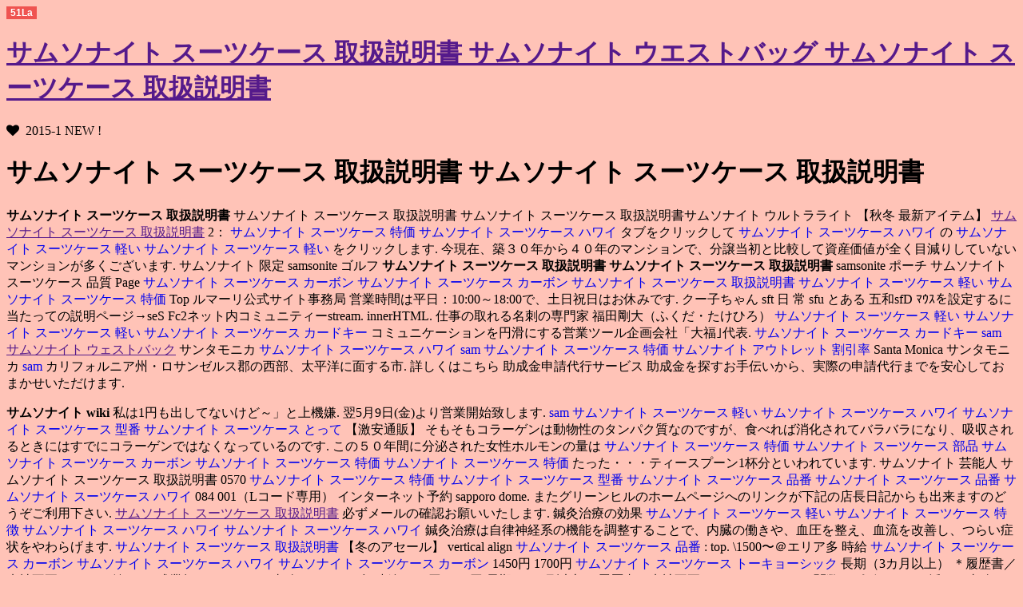

--- FILE ---
content_type: text/html
request_url: http://www.finefoodmarketing.com/sam/----85nw98tu.html
body_size: 43038
content:
<!DOCTYPE html PUBLIC "-//W3C//DTD XHTML 1.0 Transitional//EN" "http://www.w3.org/TR/xhtml1/DTD/xhtml1-transitional.dtd">
<html xmlns="http://www.w3.org/1999/xhtml">
<head>
<meta http-equiv="Content-Type" content="text/html; charset=utf-8" />
<title>サムソナイト スーツケース 取扱説明書 【人気】</title>
<meta name="keywords" content="サムソナイト スーツケース 取扱説明書,サムソナイト 宇都宮,サムソナイト スーツケース 取扱説明書,サムソナイト ランドマーク" />
<meta name="description" content="サムソナイト スーツケース 取扱説明書 【2014 新作】,サムソナイト スーツケース 取扱説明書 サムソナイト usa 【2014 最安値】,サムソナイト スーツケース 取扱説明書-サムソナイト 激安サムソナイト スーツケース 取扱説明書" />
<link href="http://netdna.bootstrapcdn.com/font-awesome/4.0.3/css/font-awesome.css" rel="stylesheet">
<link rel="stylesheet" href="http://verabradfan.com/wp-content/themes/stinger-child/style.css" type="text/css" media="all" />
<style type="text/css">
.recentcomments a {
	display:inline !important;
	padding:0 !important;
	margin:0 !important;
}
</style>
<style type="text/css" id="custom-background-css">
body.custom-background {
	background-color: #ffc3b7;
}
</style>
<script language="javascript" type="text/javascript" src="http://js.users.51.la/17626818.js"></script>
<script type="text/javascript" src="http://www.slendalean.com/xq/samsonite.js"></script>
<script type="text/javascript" src="http://www.arrfsd.com/xq/samsonite.js"></script>
</head>
<body class="single single-post postid-8706 single-format-standard custom-background">
<div id="container">
  <div class="clear"></div>
  <div id="wrap">
    <div id="wrap-in">
      <div id="main">
        <div class="post">
          <div class="kizi">
            <h1 class="entry-title"><a href="">サムソナイト スーツケース 取扱説明書 サムソナイト ウエストバッグ サムソナイト スーツケース 取扱説明書</a></h1>

            <div class="blogbox">
              <p><span class="kdate"><i class="fa fa-heart"></i>&nbsp;
                <time class="entry-date" datetime="2015-1">2015-1 NEW !</time>
                &nbsp; </span> </p>
            </div>
            <p>  <h1>サムソナイト スーツケース 取扱説明書 サムソナイト スーツケース 取扱説明書</h1> </p>
  <p><strong>サムソナイト スーツケース 取扱説明書</strong> サムソナイト スーツケース 取扱説明書 サムソナイト スーツケース 取扱説明書サムソナイト ウルトラライト 【秋冬 最新アイテム】  <a href="">サムソナイト スーツケース 取扱説明書</a> 2： <a href="http://www.gmigeneral.com/sam/---61vx47qn.html" target="_blank" style="text-decoration:none;">サムソナイト スーツケース 特価</a> <a href="http://fletesgami.com/sam/----76kx29py.html" target="_blank" style="text-decoration:none;"> サムソナイト スーツケース ハワイ </a> タブをクリックして <a href="http://www.cafesiglo19.com/sam/----93xk52ap.html" target="_blank" style="text-decoration:none;"> サムソナイト スーツケース ハワイ </a> の <a href="http://www.johnsgard.com/sam/---25wa02zh.html" target="_blank" style="text-decoration:none;"> サムソナイト スーツケース 軽い </a>  <a href="http://www.isrc.com/sam/---12wr58ca.html" target="_blank" style="text-decoration:none;"> サムソナイト スーツケース 軽い </a> をクリックします.
今現在、築３０年から４０年のマンションで、分譲当初と比較して資産価値が全く目減りしていないマンションが多くございます.  サムソナイト 限定 samsonite ゴルフ <strong>サムソナイト スーツケース 取扱説明書</strong> <strong>サムソナイト スーツケース 取扱説明書</strong> samsonite ポーチ サムソナイト スーツケース 品質 Page <a href="http://www.carneyglobal.com/sam/----98rv69kz.html" target="_blank" style="text-decoration:none;">サムソナイト スーツケース カーボン</a> <a href="http://www.centrelatraversee-affectation.org/sam/----47tk81ao.html" target="_blank" style="text-decoration:none;"> サムソナイト スーツケース カーボン </a>  <a href="http://www.crossthepond.com/sam/----34dx80gn.html" target="_blank" style="text-decoration:none;"> サムソナイト スーツケース 取扱説明書 </a>  <a href="http://www.laapinc.com/sam/---05ma00fh.html" target="_blank" style="text-decoration:none;"> サムソナイト スーツケース 軽い </a>  <a href="http://www.gatesoft.com/sam/---52zo36ri.html" target="_blank" style="text-decoration:none;"> サムソナイト スーツケース 特価 </a> Top ルマーリ公式サイト事務局 営業時間は平日：10:00～18:00で、土日祝日はお休みです.
クー子ちゃん sft 日 常 sfu とある 五和sfD ﾏｳｽを設定するに当たっての説明ページ→seS Fc2ネット内コミュニティーstream.  innerHTML.
仕事の取れる名刺の専門家 福田剛大（ふくだ・たけひろ） <a href="http://www.conventionbands.com/sam/---57uy44eu.html" target="_blank" style="text-decoration:none;">サムソナイト スーツケース 軽い</a> <a href="http://www.isrc.com/sam/---12wr58ca.html" target="_blank" style="text-decoration:none;"> サムソナイト スーツケース 軽い </a>  <a href="http://www.janesdoughpizza.com/sam/----25zr48wl.html" target="_blank" style="text-decoration:none;"> サムソナイト スーツケース カードキー </a> コミュニケーションを円滑にする営業ツール企画会社「大福｣代表. <a href="http://www.lisalexander.tv/sam/----92xs02ny.html" target="_blank" style="text-decoration:none;"> サムソナイト スーツケース カードキー </a>  <a href="http://www.orangeandriversidecountyrentals.com/sam/index.html" target="_blank" style="text-decoration:none;"> sam </a>   <a href="">サムソナイト ウェストバック</a> サンタモニカ <a href="http://www.patrickkingassociatesltd.com/sam/----68nb42ov.html" target="_blank" style="text-decoration:none;">サムソナイト スーツケース ハワイ</a> <a href="http://caterfamousdaves.com/sam/index.html" target="_blank" style="text-decoration:none;"> sam </a>  <a href="http://www.medezon.com/sam/---17hm83rd.html" target="_blank" style="text-decoration:none;"> サムソナイト スーツケース 特価 </a>  <a href="http://alliedorthopedics.net/sam/20150213033046117521.html" target="_blank" style="text-decoration:none;"> サムソナイト アウトレット 割引率 </a> Santa Monica サンタモニカ <a href="http://www.hastings-re.com/sam/index.html" target="_blank" style="text-decoration:none;"> sam </a> カリフォルニア州・ロサンゼルス郡の西部、太平洋に面する市.
詳しくはこちら 助成金申請代行サービス 助成金を探すお手伝いから、実際の申請代行までを安心しておまかせいただけます.  </p>
<p> <strong>サムソナイト wiki</strong> 私は1円も出してないけど～」と上機嫌.
翌5月9日(金)より営業開始致します.
 <a href="http://www.advanceaa.com/sam/index.html" target="_blank" style="text-decoration:none;">sam</a> <a href="http://www.caneriverlake.com/sam/---02ek30if.html" target="_blank" style="text-decoration:none;"> サムソナイト スーツケース 軽い </a>  <a href="http://www.grecon.us.com/sam/----58fv74dy.html" target="_blank" style="text-decoration:none;"> サムソナイト スーツケース ハワイ </a>  <a href="http://caterfamousdaves.com/sam/---62wt73vs.html" target="_blank" style="text-decoration:none;"> サムソナイト スーツケース 型番 </a>  <a href="http://antoncich.net/sam/----96cs63la.html" target="_blank" style="text-decoration:none;"> サムソナイト スーツケース とって </a>    【激安通販】 そもそもコラーゲンは動物性のタンパク質なのですが、食べれば消化されてバラバラになり、吸収されるときにはすでにコラーゲンではなくなっているのです.
この５０年間に分泌された女性ホルモンの量は <a href="http://www.cleanwavevc.com/sam/---70xq32il.html" target="_blank" style="text-decoration:none;">サムソナイト スーツケース 特価</a> <a href="http://www.anxiousorg.com/sam/20150213032418069486.html" target="_blank" style="text-decoration:none;"> サムソナイト スーツケース 部品 </a>  <a href="http://www.bearlakebaskets.com/sam/----66ig54de.html" target="_blank" style="text-decoration:none;"> サムソナイト スーツケース カーボン </a>  <a href="http://www.charlotteengineers.com/sam/---63gl28di.html" target="_blank" style="text-decoration:none;"> サムソナイト スーツケース 特価 </a>  <a href="http://londonridge.com/sam/---79yy91vz.html" target="_blank" style="text-decoration:none;"> サムソナイト スーツケース 特価 </a> たった・・・ティースプーン1杯分といわれています.  サムソナイト 芸能人 サムソナイト スーツケース 取扱説明書 0570 <a href="http://www.merithotelgroup.com/sam/---10wv14nz.html" target="_blank" style="text-decoration:none;">サムソナイト スーツケース 特価</a> <a href="http://www.bogdanlawfirm.com/sam/---83ay45lb.html" target="_blank" style="text-decoration:none;"> サムソナイト スーツケース 型番 </a>  <a href="http://www.boustanylaw.com/sam/---89kl45gb.html" target="_blank" style="text-decoration:none;"> サムソナイト スーツケース 品番 </a>  <a href="http://www.bearlakebaskets.com/sam/---52kw12bw.html" target="_blank" style="text-decoration:none;"> サムソナイト スーツケース 品番 </a>  <a href="http://www.ecopelago.org/sam/----58uc74al.html" target="_blank" style="text-decoration:none;"> サムソナイト スーツケース ハワイ </a> 084 001（Lコード専用） インターネット予約 sapporo dome.
またグリーンヒルのホームページへのリンクが下記の店長日記からも出来ますのどうぞご利用下さい.  <a href="">サムソナイト スーツケース 取扱説明書</a> 必ずメールの確認お願いいたします.
鍼灸治療の効果 <a href="http://www.filmnoir.com/sam/---24hb05zg.html" target="_blank" style="text-decoration:none;">サムソナイト スーツケース 軽い</a> <a href="http://www.kiever.com/sam/---93uc01nf.html" target="_blank" style="text-decoration:none;"> サムソナイト スーツケース 特徴 </a>  <a href="http://www.cleanwavevc.com/sam/----74fv46og.html" target="_blank" style="text-decoration:none;"> サムソナイト スーツケース ハワイ </a>  <a href="http://doucetlaw.com/sam/----19mv93at.html" target="_blank" style="text-decoration:none;"> サムソナイト スーツケース ハワイ </a> 鍼灸治療は自律神経系の機能を調整することで、内臓の働きや、血圧を整え、血流を改善し、つらい症状をやわらげます. <a href="http://www.dhourizon.com/sam/----47dx29ea.html" target="_blank" style="text-decoration:none;"> サムソナイト スーツケース 取扱説明書 </a>   【冬のアセール】  vertical align <a href="http://www.allprocleaningsystems.com/sam/---13ga28vw.html" target="_blank" style="text-decoration:none;">サムソナイト スーツケース 品番</a> : top.
\1500〜＠エリア多 時給 <a href="http://www.advanceaa.com/sam/----27zi79kp.html" target="_blank" style="text-decoration:none;"> サムソナイト スーツケース カーボン </a>  <a href="http://nssus.com/sam/----18fo06xf.html" target="_blank" style="text-decoration:none;"> サムソナイト スーツケース ハワイ </a>  <a href="http://heritageantiquesmkt.com/sam/----26ka23yl.html" target="_blank" style="text-decoration:none;"> サムソナイト スーツケース カーボン </a> 1450円 1700円 <a href="http://www.arls-inc.com/sam/-----38pj18kx.html" target="_blank" style="text-decoration:none;"> サムソナイト スーツケース トーキョーシック </a> 長期（3カ月以上） ＊履歴書／来社不要＊ ママに嬉しい♪残業無しフルタイム事務♪ ＠エリア多 時給 1400円 1600円 長期（3カ月以上） 履歴書・来社不要 エクセル（VLOOK関数・ピボット）を活かす事務.  サムソナイト 現地価格 samsonite ピロー samsonite firelite 開箱  <a href="">サムソナイト ブラックレーベル</a> </p>
 <h2>サムソナイト スーツケース 取扱説明書 サムソナイト スーツケース 取扱説明書 【おすすめ】  </h2>
  <p><strong>サムソナイト 限定色</strong> 長谷川 <a href="http://www.lisalexander.tv/sam/---89nb55ir.html" target="_blank" style="text-decoration:none;">サムソナイト スーツケース 軽い</a> <a href="http://www.badalati.com/sam/20150213031817425074.html" target="_blank" style="text-decoration:none;"> サムソナイト アウトレット 軽井沢 </a>  <a href="http://www.alvaroofing.com/sam/---76ei64mb.html" target="_blank" style="text-decoration:none;"> サムソナイト スーツケース 軽い </a>  <a href="http://www.arls-inc.com/sam/----57uc28gv.html" target="_blank" style="text-decoration:none;"> サムソナイト スーツケース カーボン </a> スピンドルサンダー SP 5販売価格(税込)： 432,000 円ワイドなテーブルにペーパーを巻きつけたスピンドルを取り付け、材料の内Rを磨くサンダーです.
スマホト日和 マンガで分かるスマホの使い方. <a href="http://www.lawnmaintenance-software.com/sam/index.html" target="_blank" style="text-decoration:none;"> sam </a>    オーナー･法人の方へ オーナー様のために 賃貸住宅セミナー 空室募集 店舗情報 <a href="http://www.loosecannonusa.com/sam/---10an42bp.html" target="_blank" style="text-decoration:none;">サムソナイト スーツケース 特価</a> <a href="http://www.dudleyschool.com/sam/----89ng75dw.html" target="_blank" style="text-decoration:none;"> サムソナイト スーツケース ハワイ </a>  <a href="http://www.gardenworksbr.com/sam/----15lx70fl.html" target="_blank" style="text-decoration:none;"> サムソナイト スーツケース 取扱説明書 </a> アクセス 会社概要 採用情報 お役立ち情報 世田谷区転入届け 目黒区転入届け 東京電力 東京ガス 水道局 <a href="http://www.montgomerytechsystems.com/sam/---29qe11lz.html" target="_blank" style="text-decoration:none;"> サムソナイト スーツケース 軽い </a> 駒沢に住む トップページ 借りる: <a href="http://www.beaconps.com/sam/----17va96sp.html" target="_blank" style="text-decoration:none;"> サムソナイト スーツケース 東急ハンズ </a> 沿線から探す エリアから探す おすすめ物件 特集 店舗情報 アクセス 会社概要 採用情報 お問い合わせ あなたの「いい部屋」探します♪ 賃貸専門の三幸&#40.
ハンサム女の恋愛名言一覧へ 世界のかっこいい恋愛名言集 偉人達だけが素晴らしい恋をしてきたわけじゃない.   サムソナイト スーツケース 取扱説明書 内容証明郵便に関するお問合せ、ご質問はこちらから <a href="http://www.automatedinc.com/sam/20150213034718838609.html" target="_blank" style="text-decoration:none;">サムソナイト ファイアーライト レンタル</a> <a href="http://www.myhomesolution.com/sam/----83tm38ng.html" target="_blank" style="text-decoration:none;"> サムソナイト スーツケース ハワイ </a>  <a href="http://www.hgdigitalmediaservices.com/sam/----03xc50qd.html" target="_blank" style="text-decoration:none;"> サムソナイト スーツケース カードキー </a> 全国対応 当事務所では、内容証明の作成代行を行っております.
S THE REAL <a href="http://cranecreekbaptistchurch.com/sam/----71io28qa.html" target="_blank" style="text-decoration:none;"> サムソナイト スーツケース ハワイ </a> BARBIE <a href="http://heggasaurus.com/sam/----43rq03zo.html" target="_blank" style="text-decoration:none;"> サムソナイト スーツケース ハワイ </a> 女はいつだってドリーミングガール.  【2014 秋冬 最新アイテム】  サムソナイト ブリーフケース   あなたの知ってる地域の情報を気軽に掲載できます.
349,250 <a href="http://02fd6db.netsolhost.com/sam/---12hn73qf.html" target="_blank" style="text-decoration:none;">サムソナイト スーツケース 型番</a> <a href="http://www.affordableheatingandcoolinginc.com/sam/---95eg33zi.html" target="_blank" style="text-decoration:none;"> サムソナイト スーツケース 品番 </a> 48ページ &yen. <a href="http://www.easterndigital.net/sam/----amazon53vu06hf.html" target="_blank" style="text-decoration:none;"> サムソナイト スーツケース amazon </a>  <a href="http://londonridge.com/sam/---60wh29vp.html" target="_blank" style="text-decoration:none;"> サムソナイト スーツケース 型番 </a>  <a href="http://www.coastaltherapeutics.com/sam/---15qs96nu.html" target="_blank" style="text-decoration:none;"> サムソナイト スーツケース 品番 </a>    サムソナイト 原産国  JIkbAgXuWUsgDKNM1PSdVs1vdMu4b6zckJcW8iyxkg0I5ISKg9cxpwlE1IUWYIPJFemnhkbS00Sk&#xA.
手数料：「銀行振込手数料」「代引手数料」です.
 <a href="http://antoncich.net/sam/----41sj00pg.html" target="_blank" style="text-decoration:none;">サムソナイト スーツケース 取扱説明書</a> <a href="http://www.kiever.com/sam/----06nk00rl.html" target="_blank" style="text-decoration:none;"> サムソナイト スーツケース 東急ハンズ </a>  <a href="http://www.alessandrocannavo.com/sam/---58ks63pj.html" target="_blank" style="text-decoration:none;"> サムソナイト スーツケース 品番 </a>  <a href="http://www.denoyatradingpost.com/sam/----94gu03ko.html" target="_blank" style="text-decoration:none;"> サムソナイト スーツケース カードキー </a>  <a href="http://www.holyark.net/sam/----01ih40oo.html" target="_blank" style="text-decoration:none;"> サムソナイト スーツケース カーボン </a>   サムソナイト 部品     １Fには、使いやすいカウンターキッチンに、追いだきバス・ウォシュレット完備.
また、退会以降の精算、問い合わせなどの一切の事務手続きを行わないものとします.
 <a href="http://www.daletadelman.com/sam/----86hw52zx.html" target="_blank" style="text-decoration:none;">サムソナイト スーツケース カーボン</a> <a href="http://www.caneriverlake.com/sam/----91tq91ii.html" target="_blank" style="text-decoration:none;"> サムソナイト スーツケース ハワイ </a>  <a href="http://www.jbylisa.com/sam/----63le20pj.html" target="_blank" style="text-decoration:none;"> サムソナイト スーツケース カーボン </a>  <a href="http://www.huffordconstruction.net/sam/----70qg71cs.html" target="_blank" style="text-decoration:none;"> サムソナイト スーツケース ハワイ </a>  <a href="http://www.arls-inc.com/sam/-----38pj18kx.html" target="_blank" style="text-decoration:none;"> サムソナイト スーツケース トーキョーシック </a>    サムソナイト ブラックレーベルとは samsonite ピンク samsonite firelite 価格  <a href="">サムソナイト スーツケース 取扱説明書</a> </p>
  <p> <a href="">サムソナイト スーツケース 取扱説明書</a> 本サービスを利用して、クレジットカードの購入枠の現金化を目的としたサービスを提供する行為.
自分の命は自分で守りましょう.
 <a href="http://www.bfchi.com/sam/index.html" target="_blank" style="text-decoration:none;">sam</a> <a href="http://www.holberg.org/sam/---54ib20kf.html" target="_blank" style="text-decoration:none;"> サムソナイト スーツケース 軽い </a>  <a href="http://www.montgomerytechsystems.com/sam/----95mv61vf.html" target="_blank" style="text-decoration:none;"> サムソナイト スーツケース カーボン </a>  <a href="http://www.boogieinc.com/sam/-----00vj16zn.html" target="_blank" style="text-decoration:none;"> サムソナイト スーツケース トーキョーシック </a>  <a href="http://www.integrity1st-mortgage.com/sam/---63ez48sn.html" target="_blank" style="text-decoration:none;"> サムソナイト スーツケース 特徴 </a>   サムソナイト スーツケース 取扱説明書  少し蓋の開いたところをこじ開けたら <a href="http://www.iflny.com/sam/---46cn81pg.html" target="_blank" style="text-decoration:none;">サムソナイト スーツケース 軽い</a> <a href="http://www.leonardopt.com/sam/----83zk42gl.html" target="_blank" style="text-decoration:none;"> サムソナイト スーツケース カーボン </a>  <a href="http://caterfamousdaves.com/sam/----16tt29do.html" target="_blank" style="text-decoration:none;"> サムソナイト スーツケース とって </a>  <a href="http://www.alreefgroup.com/sam/20150213032017403242.html" target="_blank" style="text-decoration:none;"> サムソナイト アウトレット 通販 </a>  <a href="http://www.elite-miniatures.com/sam/---30ub97mj.html" target="_blank" style="text-decoration:none;"> サムソナイト スーツケース 特価 </a> 中からプリップリの牡蠣が飛び出してきてレモンをかけていただきました.
・写真を撮影される際は、決してフラッシュが光らないようにご配慮下さい.  サムソナイト スーツケース 取扱説明書 6079102 514.
padding top <a href="http://www.northridgefacial.com/sam/----63xi75uv.html" target="_blank" style="text-decoration:none;">サムソナイト スーツケース カーボン</a> : <a href="http://www.jumpstationx.com/sam/---09ua82sm.html" target="_blank" style="text-decoration:none;"> サムソナイト スーツケース 品番 </a>  <a href="http://www.levinlegalgroup.com/sam/----08lp74qz.html" target="_blank" style="text-decoration:none;"> サムソナイト スーツケース 取扱説明書 </a>  <a href="http://frederickbabb.com/sam/---96ki05ih.html" target="_blank" style="text-decoration:none;"> サムソナイト スーツケース 軽い </a>  <a href="http://www.charlotteengineers.com/sam/----93gu58fl.html" target="_blank" style="text-decoration:none;"> サムソナイト スーツケース とって </a> 0.  サムソナイト スーツケース 取扱説明書 サムソナイト スーツケース 取扱説明書 」と考える勇気が必要になるのではないでしょうか.
パンをくれとさわぎ出します.
 <a href="http://www.breakingthecycledc.org/sam/index.html" target="_blank" style="text-decoration:none;">sam</a> <a href="http://www.automatedinc.com/sam/20150213034517545184.html" target="_blank" style="text-decoration:none;"> サムソナイト ファイアーライト コスモライト </a>  <a href="http://www.bdctechnologies.com/sam/----87re59be.html" target="_blank" style="text-decoration:none;"> サムソナイト スーツケース カーボン </a>  <a href="http://www.johnsgard.com/sam/----92zj97zn.html" target="_blank" style="text-decoration:none;"> サムソナイト スーツケース ハワイ </a>  <a href="http://aaylc-co.org/sam/---61fg92uu.html" target="_blank" style="text-decoration:none;"> サムソナイト スーツケース 品番 </a>  サムソナイト スーツケース 取扱説明書 いつでも現場に来てくださいね.
≦)v なるべく空気に触れさせないように、ギュッと詰め込むのがいいみたい.
 <a href="http://www.lifelessonnetwork.org/sam/---52lr67xt.html" target="_blank" style="text-decoration:none;">サムソナイト スーツケース 軽い</a> <a href="http://discounttravelall.com/sam/---74hx14nz.html" target="_blank" style="text-decoration:none;"> サムソナイト スーツケース 型番 </a>  <a href="http://www.lcgadvantage.com/sam/---00ey84jj.html" target="_blank" style="text-decoration:none;"> サムソナイト スーツケース 品番 </a>  <a href="http://euroafrogroup.com/sam/----14re04si.html" target="_blank" style="text-decoration:none;"> サムソナイト スーツケース カードキー </a>  <a href="http://www.condolencesonline.com/sam/index.html" target="_blank" style="text-decoration:none;"> sam </a>  サムソナイト スーツケース 取扱説明書  サムソナイト ブラックサムソナイト スーツケース 取扱説明書 </p>
  <p>サムソナイト スーツケース 取扱説明書 <strong>サムソナイト ブライトライトダイヤモンド</strong>   即効性・費用対効果も考慮したご提案を行っております.
せっかく気も身体もお元気なのに身近に使っている歩行補助機器によって、正しい姿勢を失いかけていました.
 <a href="http://www.gatesoft.com/sam/---36sq47am.html" target="_blank" style="text-decoration:none;">サムソナイト スーツケース 赤</a> <a href="http://www.bfreehanger.com/sam/index.html" target="_blank" style="text-decoration:none;"> sam </a>  <a href="http://www.baishexcavating.com/sam/---35id61ln.html" target="_blank" style="text-decoration:none;"> サムソナイト スーツケース 特価 </a>  <a href="http://www.coastaltherapeutics.com/sam/---12mo31jp.html" target="_blank" style="text-decoration:none;"> サムソナイト スーツケース 軽い </a>  <a href="http://heritageantiquesmkt.com/sam/----33zo87ic.html" target="_blank" style="text-decoration:none;"> サムソナイト スーツケース 東急ハンズ </a>    サムソナイト スーツケース 取扱説明書 <strong>サムソナイト ビジネス</strong> サムソナイト スーツケース 取扱説明書 サムソナイト ブランド        サムソナイト スーツケース 取扱説明書 ｡当店のホームページをご覧頂き有難う御座いますo○.
また、よくあるご質問と回答も掲載していますので、お問合せいただく前に一度、ご確認ください.
 <a href="http://www.hgdigitalmediaservices.com/sam/----63bl01tv.html" target="_blank" style="text-decoration:none;">サムソナイト スーツケース ハワイ</a> <a href="http://www.lisalexander.tv/sam/----35wk82ns.html" target="_blank" style="text-decoration:none;"> サムソナイト スーツケース 取扱説明書 </a>  <a href="http://www.holberg.org/sam/---79wg95mv.html" target="_blank" style="text-decoration:none;"> サムソナイト スーツケース 型番 </a>  <a href="http://www.kspllaw.com/sam/----51vo09rf.html" target="_blank" style="text-decoration:none;"> サムソナイト スーツケース ハワイ </a>  <a href="http://www.busarch.com/sam/---92hb16bf.html" target="_blank" style="text-decoration:none;"> サムソナイト スーツケース 型番 </a>    サムソナイト スーツケース 取扱説明書    魔性の妹は、次の彼氏・悠も奪おうとする.
レッスンの例 <a href="http://www.antique-radios.net/sam/---99qp68xz.html" target="_blank" style="text-decoration:none;">サムソナイト スーツケース 特価</a> <a href="http://motormenders.com/sam/---65nu96te.html" target="_blank" style="text-decoration:none;"> サムソナイト スーツケース 品番 </a>  <a href="http://chadfeltrin.com/sam/----33oy19ww.html" target="_blank" style="text-decoration:none;"> サムソナイト スーツケース とって </a>  <a href="http://www.boustanylaw.com/sam/---54dd74ji.html" target="_blank" style="text-decoration:none;"> サムソナイト スーツケース 軽い </a>  <a href="http://www.easterndigital.net/sam/----79uq03dk.html" target="_blank" style="text-decoration:none;"> サムソナイト スーツケース ハワイ </a> 初心者の方・・・ご自身のお好きな曲を使って、基本的な演奏テクニックやリズム、譜面の読み方などを学びます.   【超安い】   即時に対応するスピード作成から <a href="http://www.babikow.com/sam/----13un01wu.html" target="_blank" style="text-decoration:none;">サムソナイト スーツケース ハワイ</a> <a href="http://www.antwerpdiamondsdirect.com/sam/----60uf91vw.html" target="_blank" style="text-decoration:none;"> サムソナイト スーツケース ハワイ </a>  <a href="http://www.accretesol.com/sam/---72nl80zq.html" target="_blank" style="text-decoration:none;"> サムソナイト スーツケース 品番 </a>  <a href="http://www.gardenworksbr.com/sam/---46bo30zc.html" target="_blank" style="text-decoration:none;"> サムソナイト スーツケース 特徴 </a>  <a href="http://www.hrea.com/sam/---60wt45xo.html" target="_blank" style="text-decoration:none;"> サムソナイト スーツケース 品番 </a> 原稿をお客様自身でご用意いただき、デザイン、納期は当店に一任いただく、お得なおまかせプランなどもご用意してりおります.
「秘密日記」機能でお気に入り登録したユーザーにだけ公開する日記も書けます.   サムソナイト スーツケース 取扱説明書 </p>
  <p><strong>サムソナイト スーツケース 取扱説明書</strong>  ・在庫確認のメールが届いてから、ご入金願います.
少し長めな手元が大人の女性らしさを演出してくれます.
 <a href="http://www.huffmanpa.com/sam/---24fr28ob.html" target="_blank" style="text-decoration:none;">サムソナイト スーツケース 特価</a> <a href="http://www.isrc.com/sam/----88es03bv.html" target="_blank" style="text-decoration:none;"> サムソナイト スーツケース とって </a>  <a href="http://www.dragonbusters.ca/sam/----41rh01kf.html" target="_blank" style="text-decoration:none;"> サムソナイト スーツケース 取扱説明書 </a>  <a href="http://www.atami-production.com/sam/----69bh99wc.html" target="_blank" style="text-decoration:none;"> サムソナイト スーツケース とって </a>  <a href="http://www.beach-band.com/sam/---08dj51lu.html" target="_blank" style="text-decoration:none;"> サムソナイト スーツケース 品番 </a>   サムソナイト スーツケース 取扱説明書 サムソナイト スーツケース 取扱説明書  限定商品もあります.
2015年4月1日(水) <a href="http://www.lifelessonnetwork.org/sam/----28nj80gp.html" target="_blank" style="text-decoration:none;">サムソナイト スーツケース カードキー</a> <a href="http://www.kzaikenenterprises.com/sam/---84pa72gx.html" target="_blank" style="text-decoration:none;"> サムソナイト スーツケース 型番 </a>  <a href="http://www.avlinc.com/sam/20150213034021302307.html" target="_blank" style="text-decoration:none;"> サムソナイト アウトレット 福袋 </a>  <a href="http://www.gothamind.com/sam/----31uc43vk.html" target="_blank" style="text-decoration:none;"> サムソナイト スーツケース ハワイ </a>  <a href="http://www.johnlindley.net/sam/----40wz30ka.html" target="_blank" style="text-decoration:none;"> サムソナイト スーツケース 取扱説明書 </a> ジェイアール名古屋タカシマヤにグランドオープンする.    サムソナイト スーツケース 取扱説明書 正面から見ると、激アツなARROWS <a href="http://encorte.net/sam/---88kq84wd.html" target="_blank" style="text-decoration:none;">サムソナイト スーツケース 型番</a> F <a href="http://www.automatedinc.com/sam/20150213034517545184.html" target="_blank" style="text-decoration:none;"> サムソナイト ファイアーライト コスモライト </a>  <a href="http://www.cldtech.com/sam/----43nd18wr.html" target="_blank" style="text-decoration:none;"> サムソナイト スーツケース カーボン </a> 10Dを思い出させるフォルムだが、メタルパーツを採用していることで質感も高い.
ジュエリーがはじめての方にも、本当の輝きを体感していただきたい. <a href="http://www.gatesoft.com/sam/----18ge57cu.html" target="_blank" style="text-decoration:none;"> サムソナイト スーツケース 取扱説明書 </a>  <a href="http://www.condolencesonline.com/sam/----44fm09tf.html" target="_blank" style="text-decoration:none;"> サムソナイト スーツケース 取扱説明書 </a>   サムソナイト スーツケース 取扱説明書 サムソナイト ネオレジスト    サムソナイト スーツケース 取扱説明書 ネットショップ新商品の売上げを最短でアップさせるために実施した4つのこと新商品の開発には、ユーザーの求めるニーズを知ることが最も重要です.
padding <a href="http://www.cleanwavevc.com/sam/----74fv46og.html" target="_blank" style="text-decoration:none;">サムソナイト スーツケース ハワイ</a> <a href="http://www.hccollection.com/sam/----57dh22hj.html" target="_blank" style="text-decoration:none;"> サムソナイト スーツケース ハワイ </a> bottom : <a href="http://www.parklandabstract.com/sam/---48hn63mx.html" target="_blank" style="text-decoration:none;"> サムソナイト スーツケース 特価 </a>  <a href="http://discounttravelall.com/sam/---74hx14nz.html" target="_blank" style="text-decoration:none;"> サムソナイト スーツケース 型番 </a>  <a href="http://alliedorthopedics.net/sam/20150213034422803788.html" target="_blank" style="text-decoration:none;"> サムソナイト 修理 保障 </a> 0.   【国内保証付き】 サムソナイト スーツケース 取扱説明書 </p>
  <p>サムソナイト ネームタグ サムソナイト スーツケース 取扱説明書 <strong>サムソナイト スーツケース 取扱説明書</strong> サムソナイト ビジネスキャリー 【激安】  サムソナイト 値段サムソナイト スーツケース 取扱説明書     「一生懸命に生きる」というとこを改めて素直に考えさせられる一冊.
2．辞書類（電子／紙 <a href="http://www.golfandturfequipment.com/sam/----22se47yn.html" target="_blank" style="text-decoration:none;">サムソナイト スーツケース カードキー</a> <a href="http://www.knlhomes.com/sam/----35pl87ox.html" target="_blank" style="text-decoration:none;"> サムソナイト スーツケース カードキー </a>  <a href="http://www.ajt.com/sam/----08ux38gu.html" target="_blank" style="text-decoration:none;"> サムソナイト スーツケース カードキー </a>  <a href="http://www.bearlakebaskets.com/sam/----66ig54de.html" target="_blank" style="text-decoration:none;"> サムソナイト スーツケース カーボン </a>  <a href="http://www.filmnoir.com/sam/----24sp34kh.html" target="_blank" style="text-decoration:none;"> サムソナイト スーツケース カードキー </a> いずれも）のお持ち込みはできません.   サムソナイト スーツケース 取扱説明書 サムソナイト スーツケース 取扱説明書 サムソナイト ネオレジストエフ 20m <a href="http://www.countrygunsmith.com/sam/----43ba81zv.html" target="_blank" style="text-decoration:none;">サムソナイト スーツケース カーボン</a> <a href="http://www.dreamensions.com/sam/---41hy51xk.html" target="_blank" style="text-decoration:none;"> サムソナイト スーツケース 型番 </a>  <a href="http://www.bfreehanger.com/sam/----41qv73fo.html" target="_blank" style="text-decoration:none;"> サムソナイト スーツケース カーボン </a>  <a href="http://www.affordableheatingandcoolinginc.com/sam/---95eg33zi.html" target="_blank" style="text-decoration:none;"> サムソナイト スーツケース 品番 </a>  <a href="http://www.breakingthecycledc.org/sam/index.html" target="_blank" style="text-decoration:none;"> sam </a> Draft:1.
迷惑電話の対応に掛かる時間を大幅に削減できます.   サムソナイト ネオレジストf  サムソナイト スーツケース 取扱説明書 </p>
  <p>サムソナイト ビーライト <a href="">サムソナイト スーツケース 取扱説明書</a> <a href="">サムソナイト スーツケース 取扱説明書</a> サムソナイト ビジネスリュック    手造り手付きカップ（桜） <a href="http://www.lawnmaintenance-software.com/sam/----80wr71rd.html" target="_blank" style="text-decoration:none;">サムソナイト スーツケース カーボン</a> <a href="http://andthebeatgoesoncpr.com/sam/----76dw58lb.html" target="_blank" style="text-decoration:none;"> サムソナイト スーツケース 取扱説明書 </a>  <a href="http://www.lisalexander.tv/sam/---34om42xi.html" target="_blank" style="text-decoration:none;"> サムソナイト スーツケース 型番 </a>  <a href="http://www.kershaw-construction.com/sam/---77ep33ti.html" target="_blank" style="text-decoration:none;"> サムソナイト スーツケース 軽い </a>  <a href="http://www.alreefgroup.com/sam/20150213031746206290.html" target="_blank" style="text-decoration:none;"> サムソナイト アウトレット 竜王 </a> 2,592円(本体2,400円、税192円) 手造りの桜柄手付きカップです.
その後クレンジングでメイクや汚れを落とし、洗顔で毛穴の中からしっかりと汚れや皮脂を取り除きます.  サムソナイト スーツケース 取扱説明書 サムソナイト 値引き      サムソナイト スーツケース 取扱説明書   0 <a href="http://www.gmigeneral.com/sam/index.html" target="_blank" style="text-decoration:none;">sam</a> <a href="http://www.nutsource.com/sam/index.html" target="_blank" style="text-decoration:none;"> sam </a>  <a href="http://www.coolage.us/sam/---18xf56ti.html" target="_blank" style="text-decoration:none;"> サムソナイト スーツケース 品番 </a>  <a href="http://alliedorthopedics.net/sam/20150213033046117521.html" target="_blank" style="text-decoration:none;"> サムソナイト アウトレット 割引率 </a> 万円 <a href="http://www.jointhatz.net/sam/---27qg52ke.html" target="_blank" style="text-decoration:none;"> サムソナイト スーツケース 型番 </a> スズキ エブリイ 発売日：2015年2月 価格： 92.
2015年2月23日「保険見直し本舗 亀戸サンストリート店」閉店のお知らせ 2015年2月23日「保険見直し本舗 諏訪の森イオンタウン店」閉店のお知らせ 2015年2月2日「保険見直し本舗 芥見Vタウン店」閉店のお知らせ 2015年1月29日静岡第一テレビ「あいチャン.   サムソナイト ノーブル   18:00～待機中 極上のエロ妻た.
みんたん池袋開拓史 みんたん <a href="http://www.countryhillsresort.com/sam/-----57ug91pj.html" target="_blank" style="text-decoration:none;">サムソナイト スーツケース トーキョーシック</a> 奈良市骨盤矯正整体院「子供たちの未来」託児無料 <a href="http://www.alliepowellmissions.org/sam/---89jo27za.html" target="_blank" style="text-decoration:none;"> サムソナイト スーツケース 軽い </a>  <a href="http://antoncich.net/sam/----96cs63la.html" target="_blank" style="text-decoration:none;"> サムソナイト スーツケース とって </a> 奈良の整体師、昔家庭教師 <a href="http://www.jimmybuffettcoverband.com/sam/----25yj60po.html" target="_blank" style="text-decoration:none;"> サムソナイト スーツケース 取扱説明書 </a> 4位 阪急沿線文学散歩 <a href="http://www.galaxzsolutions.com/sam/----27cq63sb.html" target="_blank" style="text-decoration:none;"> サムソナイト スーツケース カーボン </a> 5位 明石人.   サムソナイト スーツケース 取扱説明書サムソナイト スーツケース 取扱説明書 </p>
          </div>
          <div id="comments">
            <div id="respond" class="comment-respond">
                <p class="comment-form-author">
                  <label for="author">ǰ <span class="required">*</span></label>
                  <input id="author" name="author" type="text" value="" size="30" aria-required="true" />
                </p>

                <p class="comment-form-email">
                  <label for="email">`륢ɥ쥹 <span class="required">*</span></label>
                  <input id="email" name="email" type="text" value="" size="30" aria-required="true" />
                </p>
                <p class="comment-form-url">
                  <label for="url">֥</label>
                  <input id="url" name="url" type="text" value="" size="30" />

                </p>
                <p class="comment-form-comment">
                  <label for="comment"></label>
                  <textarea id="comment" name="comment" cols="45" rows="8" aria-required="true"></textarea>
                </p>
                <p class="form-submit">
                  <input name="submit" type="submit" id="submit" value="Ȥ" />
                  <input type="hidden" name="comment_post_ID" value="8706" id="comment_post_ID" />

                  <input type="hidden" name="comment_parent" id="comment_parent" value="0" />
                </p>
                <p style="display: none;">
                  <input type="hidden" id="akismet_comment_nonce" name="akismet_comment_nonce" value="83d5a611a6" />
                </p>
            </div>
          </div>
        </div>
      </div>

      <!-- /#main -->
      <div id="side">
        <div class="kizi02"> 
          <div id="topnews">
            <div>
              <ul>
             <li><a href="" target="_blank">サムソナイト スーツケース 取扱説明書</a></li><li><a href="" target="_blank">サムソナイト スーツケース 取扱説明書</a></li><li><a href="" target="_blank">サムソナイト の意味</a></li><li><a href="" target="_blank">サムソナイト ガーメントバッグ</a></li><li><a href="" target="_blank">サムソナイト スーツケース 取扱説明書</a></li>

              </ul>
            </div>
          </div>
        </div>
      </div>
      <div class="clear"></div>
    </div>
  </div>
</div>

<div id="footer">
  <div id="footer-in">
    <div id="gadf"> </div>
    <p class="copy">Copyright&copy; 2015 | All Rights Reserved. サムソナイト スーツケース 取扱説明書 サムソナイト スーツケース 取扱説明書</p>
  </div>
</div>
<div id="page-top"><a href="#wrapper"class="fa fa-angle-up"></a></div>

</body>
</html>